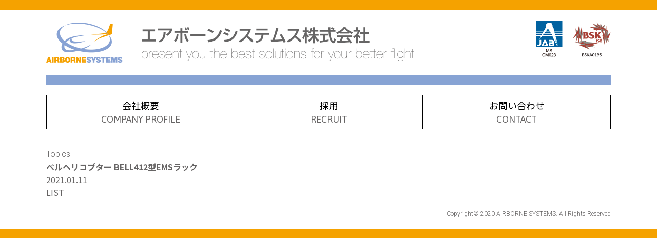

--- FILE ---
content_type: text/html; charset=UTF-8
request_url: http://www.absi.jp/product/866/
body_size: 3479
content:
<!doctype html>
<html><head>
<meta charset="utf-8">
<meta name="viewport" content="width=device-width,initial-scale=1.0">
<meta http-equiv="X-UA-Compatible" content="IE=edge">
<meta name="format-detection" content="telephone=no">
<meta http-equiv="Content-Script-Type" content="text/javascript">
<meta http-equiv="Content-Style-Type" content="text/css">


		<!-- All in One SEO 4.1.0.1 -->
		<title>ベルヘリコプター BELL412型EMSラック | エアボーンシステムス株式会社</title>
		<link rel="canonical" href="http://www.absi.jp/product/866/" />
		<meta property="og:site_name" content="エアボーンシステムス株式会社 | エアボーンシステムス株式会社は、お客様のニーズにこたえるべく『ないものを形にする』をモットーに、航空機用特殊装備品の設計・製造を行っております。" />
		<meta property="og:type" content="article" />
		<meta property="og:title" content="ベルヘリコプター BELL412型EMSラック | エアボーンシステムス株式会社" />
		<meta property="og:url" content="http://www.absi.jp/product/866/" />
		<meta property="og:image" content="http://www.absi.jp/absi/wp-content/uploads/2021/04/ogp.png" />
		<meta property="og:image:width" content="1200" />
		<meta property="og:image:height" content="630" />
		<meta property="article:published_time" content="2021-01-11T04:39:35Z" />
		<meta property="article:modified_time" content="2021-05-26T05:17:11Z" />
		<meta name="twitter:card" content="summary" />
		<meta name="twitter:domain" content="www.absi.jp" />
		<meta name="twitter:title" content="ベルヘリコプター BELL412型EMSラック | エアボーンシステムス株式会社" />
		<meta name="twitter:image" content="http://www.absi.jp/absi/wp-content/uploads/2021/04/ogp.png" />
		<script type="application/ld+json" class="aioseo-schema">
			{"@context":"https:\/\/schema.org","@graph":[{"@type":"WebSite","@id":"http:\/\/www.absi.jp\/#website","url":"http:\/\/www.absi.jp\/","name":"\u30a8\u30a2\u30dc\u30fc\u30f3\u30b7\u30b9\u30c6\u30e0\u30b9\u682a\u5f0f\u4f1a\u793e","description":"\u30a8\u30a2\u30dc\u30fc\u30f3\u30b7\u30b9\u30c6\u30e0\u30b9\u682a\u5f0f\u4f1a\u793e\u306f\u3001\u304a\u5ba2\u69d8\u306e\u30cb\u30fc\u30ba\u306b\u3053\u305f\u3048\u308b\u3079\u304f\u300e\u306a\u3044\u3082\u306e\u3092\u5f62\u306b\u3059\u308b\u300f\u3092\u30e2\u30c3\u30c8\u30fc\u306b\u3001\u822a\u7a7a\u6a5f\u7528\u7279\u6b8a\u88c5\u5099\u54c1\u306e\u8a2d\u8a08\u30fb\u88fd\u9020\u3092\u884c\u3063\u3066\u304a\u308a\u307e\u3059\u3002","publisher":{"@id":"http:\/\/www.absi.jp\/#organization"}},{"@type":"Organization","@id":"http:\/\/www.absi.jp\/#organization","name":"\u30a8\u30a2\u30dc\u30fc\u30f3\u30b7\u30b9\u30c6\u30e0\u682a\u5f0f\u4f1a\u793e","url":"http:\/\/www.absi.jp\/"},{"@type":"BreadcrumbList","@id":"http:\/\/www.absi.jp\/product\/866\/#breadcrumblist","itemListElement":[{"@type":"ListItem","@id":"http:\/\/www.absi.jp\/#listItem","position":"1","item":{"@id":"http:\/\/www.absi.jp\/#item","name":"\u30db\u30fc\u30e0","description":"\u30a8\u30a2\u30dc\u30fc\u30f3\u30b7\u30b9\u30c6\u30e0\u30b9\u682a\u5f0f\u4f1a\u793e\u306f\u3001\u304a\u5ba2\u69d8\u306e\u30cb\u30fc\u30ba\u306b\u3053\u305f\u3048\u308b\u3079\u304f\u300e\u306a\u3044\u3082\u306e\u3092\u5f62\u306b\u3059\u308b\u300f\u3092\u30e2\u30c3\u30c8\u30fc\u306b\u3001\u822a\u7a7a\u6a5f\u7528\u7279\u6b8a\u88c5\u5099\u54c1\u306e\u8a2d\u8a08\u30fb\u88fd\u9020\u3092\u884c\u3063\u3066\u304a\u308a\u307e\u3059\u3002","url":"http:\/\/www.absi.jp\/"},"nextItem":"http:\/\/www.absi.jp\/product\/#listItem"},{"@type":"ListItem","@id":"http:\/\/www.absi.jp\/product\/#listItem","position":"2","item":{"@id":"http:\/\/www.absi.jp\/product\/#item","name":"\u30d7\u30ed\u30c0\u30af\u30c8","url":"http:\/\/www.absi.jp\/product\/"},"previousItem":"http:\/\/www.absi.jp\/#listItem"}]},{"@type":"Person","@id":"http:\/\/www.absi.jp\/author\/absi_admin\/#author","url":"http:\/\/www.absi.jp\/author\/absi_admin\/","name":"absi_admin","image":{"@type":"ImageObject","@id":"http:\/\/www.absi.jp\/product\/866\/#authorImage","url":"http:\/\/2.gravatar.com\/avatar\/81e84e8d16fdf49b853b5e131917ab2a?s=96&d=mm&r=g","width":"96","height":"96","caption":"absi_admin"}},{"@type":"WebPage","@id":"http:\/\/www.absi.jp\/product\/866\/#webpage","url":"http:\/\/www.absi.jp\/product\/866\/","name":"\u30d9\u30eb\u30d8\u30ea\u30b3\u30d7\u30bf\u30fc BELL412\u578bEMS\u30e9\u30c3\u30af | \u30a8\u30a2\u30dc\u30fc\u30f3\u30b7\u30b9\u30c6\u30e0\u30b9\u682a\u5f0f\u4f1a\u793e","inLanguage":"ja","isPartOf":{"@id":"http:\/\/www.absi.jp\/#website"},"breadcrumb":{"@id":"http:\/\/www.absi.jp\/product\/866\/#breadcrumblist"},"author":"http:\/\/www.absi.jp\/product\/866\/#author","creator":"http:\/\/www.absi.jp\/product\/866\/#author","datePublished":"2021-01-11T04:39:35+09:00","dateModified":"2021-05-26T05:17:11+09:00"},{"@type":"BlogPosting","@id":"http:\/\/www.absi.jp\/product\/866\/#blogposting","name":"\u30d9\u30eb\u30d8\u30ea\u30b3\u30d7\u30bf\u30fc BELL412\u578bEMS\u30e9\u30c3\u30af | \u30a8\u30a2\u30dc\u30fc\u30f3\u30b7\u30b9\u30c6\u30e0\u30b9\u682a\u5f0f\u4f1a\u793e","headline":"\u30d9\u30eb\u30d8\u30ea\u30b3\u30d7\u30bf\u30fc BELL412\u578bEMS\u30e9\u30c3\u30af","author":{"@id":"http:\/\/www.absi.jp\/author\/absi_admin\/#author"},"publisher":{"@id":"http:\/\/www.absi.jp\/#organization"},"datePublished":"2021-01-11T04:39:35+09:00","dateModified":"2021-05-26T05:17:11+09:00","articleSection":"\u30d7\u30ed\u30c0\u30af\u30c8, \u30e9\u30c3\u30af, \u30d9\u30eb\u30d8\u30ea\u30b3\u30d7\u30bf\u30fc\u3000Bell Helicopter, BELL412","mainEntityOfPage":{"@id":"http:\/\/www.absi.jp\/product\/866\/#webpage"},"isPartOf":{"@id":"http:\/\/www.absi.jp\/product\/866\/#webpage"}}]}
		</script>
		<!-- All in One SEO -->

<link rel='dns-prefetch' href='//s.w.org' />
<link rel='stylesheet' id='wp-block-library-css'  href='http://www.absi.jp/absi/wp-includes/css/dist/block-library/style.min.css?ver=5.5.3' type='text/css' media='all' />
<link rel='stylesheet' id='search-filter-plugin-styles-css'  href='http://www.absi.jp/absi/wp-content/plugins/search-filter-pro/public/assets/css/search-filter.min.css?ver=2.5.0' type='text/css' media='all' />
<script type='text/javascript' src='http://www.absi.jp/absi/wp-includes/js/jquery/jquery.js?ver=1.12.4-wp' id='jquery-core-js'></script>
<script type='text/javascript' id='search-filter-plugin-build-js-extra'>
/* <![CDATA[ */
var SF_LDATA = {"ajax_url":"http:\/\/www.absi.jp\/absi\/wp-admin\/admin-ajax.php","home_url":"http:\/\/www.absi.jp\/"};
/* ]]> */
</script>
<script type='text/javascript' src='http://www.absi.jp/absi/wp-content/plugins/search-filter-pro/public/assets/js/search-filter-build.min.js?ver=2.5.0' id='search-filter-plugin-build-js'></script>
<script type='text/javascript' src='http://www.absi.jp/absi/wp-content/plugins/search-filter-pro/public/assets/js/chosen.jquery.min.js?ver=2.5.0' id='search-filter-plugin-chosen-js'></script>
<link rel="https://api.w.org/" href="http://www.absi.jp/wp-json/" /><link rel="alternate" type="application/json" href="http://www.absi.jp/wp-json/wp/v2/posts/866" /><link rel='shortlink' href='http://www.absi.jp/?p=866' />
<link rel="alternate" type="application/json+oembed" href="http://www.absi.jp/wp-json/oembed/1.0/embed?url=http%3A%2F%2Fwww.absi.jp%2Fproduct%2F866%2F" />
<link rel="alternate" type="text/xml+oembed" href="http://www.absi.jp/wp-json/oembed/1.0/embed?url=http%3A%2F%2Fwww.absi.jp%2Fproduct%2F866%2F&#038;format=xml" />
<meta name="keywords" content="エアボーン,airborne,エアボーンシステムス,airborne systems,ヘリコプター,helicopter,ヘリコプター装備品,helicopter equipment,ヘリコプター装備品設計,ヘリコプター特殊装備品,整備用機材,固定翼,航空機部品,レスキューアイテム,rescue item,航空機用装備品,特殊装備品開発,パワーソニックス,POWER SONIXS,トラッカ,TRAKKA,ドクターヘリ">
<link rel="icon" type="image/x-icon" href="http://www.absi.jp/favicon.ico">
<link rel="apple-touch-icon-precomposed" href="http://www.absi.jp/apple-touch-icon-precomposed.png">
<link rel="stylesheet" href="http://www.absi.jp/absi/wp-content/themes/theme_air/common/css/reset.css" />
<link rel="stylesheet" href="http://www.absi.jp/absi/wp-content/themes/theme_air/common/css/common.css" />
<link rel="stylesheet" href="http://www.absi.jp/absi/wp-content/themes/theme_air/common/css/style.css" />
</head>
<body>
	<div class="wrap">
	 <header>
            <p class="logo"><a href="http://www.absi.jp/"><img class="pc" src="http://www.absi.jp/absi/wp-content/themes/theme_air/images/logo_pc.png" alt=""><img class="sp" src="http://www.absi.jp/absi/wp-content/themes/theme_air/images/logo_sp.png" alt=""></a></p>
			<ul class="bnr">
				<li><img src="http://www.absi.jp/absi/wp-content/themes/theme_air/images/ico01.png" alt=""></li>
				<li><img src="http://www.absi.jp/absi/wp-content/themes/theme_air/images/ico02.png" alt=""></li>
			</ul>
		             <nav class="gNav">
				 <p class="logo sp"><a href="http://www.absi.jp/"><img src="http://www.absi.jp/absi/wp-content/themes/theme_air/images/logo_sp.png" alt=""></a></p>
                <ul>
					<li><a href="http://www.absi.jp/company">会社概要<span>COMPANY PROFILE</span></a></li>
					<li><a href="http://www.absi.jp/recruit">採用<span>RECRUIT</span></a></li>
					<li><a href="http://www.absi.jp/contact">お問い合わせ<span>CONTACT</span></a></li>
                </ul>
            </nav>
			<div class="navBtnArea">
                <div class="navBtn">
                    <div class="icon-animation">
                        <span class="top"></span>
                        <span class="middle"></span>
                        <span class="bottom"></span>
                    </div>
                </div>
            </div>
		</header>
		<article>
		<article class="topics other">
			<section class="title_area">
				<h1 class="en_font title">Topics</h1>
				<div class="ph sp"><figure><img src="http://www.absi.jp/absi/wp-content/themes/theme_air/images/other_fv_sp.jpg" alt="Topics"></figure></div>
			</section>
			<section class="variable__area variable_1000_area pd120">
				<div class="inner">
					<div class="topics_details_area">
						<h1>ベルヘリコプター BELL412型EMSラック</h1>
						<p class="date">2021.01.11</p>
						<div class="txt_area fadein">
																										
						</div>
					</div>
					<div class="btn"><a href="http://www.absi.jp/topics">LIST</a></div>
					

				</div>
			</section>
		</article>

		</article>
        <footer>
			<p class="address en_font">Copyright© 2020 AIRBORNE SYSTEMS. All Rights Reserved</p>
		</footer>
</div>
<script src="https://ajax.googleapis.com/ajax/libs/jquery/2.2.4/jquery.min.js"></script>
<script type="text/javascript" src="http://www.absi.jp/absi/wp-content/themes/theme_air/common/js/common.js"></script>

<script type='text/javascript' src='http://www.absi.jp/absi/wp-includes/js/jquery/ui/core.min.js?ver=1.11.4' id='jquery-ui-core-js'></script>
<script type='text/javascript' src='http://www.absi.jp/absi/wp-includes/js/jquery/ui/datepicker.min.js?ver=1.11.4' id='jquery-ui-datepicker-js'></script>
<script type='text/javascript' id='jquery-ui-datepicker-js-after'>
jQuery(document).ready(function(jQuery){jQuery.datepicker.setDefaults({"closeText":"\u9589\u3058\u308b","currentText":"\u4eca\u65e5","monthNames":["1\u6708","2\u6708","3\u6708","4\u6708","5\u6708","6\u6708","7\u6708","8\u6708","9\u6708","10\u6708","11\u6708","12\u6708"],"monthNamesShort":["1\u6708","2\u6708","3\u6708","4\u6708","5\u6708","6\u6708","7\u6708","8\u6708","9\u6708","10\u6708","11\u6708","12\u6708"],"nextText":"\u6b21","prevText":"\u524d","dayNames":["\u65e5\u66dc\u65e5","\u6708\u66dc\u65e5","\u706b\u66dc\u65e5","\u6c34\u66dc\u65e5","\u6728\u66dc\u65e5","\u91d1\u66dc\u65e5","\u571f\u66dc\u65e5"],"dayNamesShort":["\u65e5","\u6708","\u706b","\u6c34","\u6728","\u91d1","\u571f"],"dayNamesMin":["\u65e5","\u6708","\u706b","\u6c34","\u6728","\u91d1","\u571f"],"dateFormat":"yy\u5e74mm\u6708d\u65e5","firstDay":1,"isRTL":false});});
</script>
<script type='text/javascript' src='http://www.absi.jp/absi/wp-includes/js/wp-embed.min.js?ver=5.5.3' id='wp-embed-js'></script>
</body>
</html>

--- FILE ---
content_type: text/css
request_url: http://www.absi.jp/absi/wp-content/themes/theme_air/common/css/reset.css
body_size: 747
content:
@charset "utf-8";
@import url('https://fonts.googleapis.com/css2?family=Asap&family=Noto+Sans+JP:wght@400;700&family=Roboto:wght@300&display=swap');
/*--------------------------------------
	copyright : Lampros co.,Ltd.
	-----------------------------------*/

/*
 reset
==============================*/

html,body,div,span,object,iframe,h1,h2,h3,h4,h5,h6,p,blockquote,pre,abbr,address,cite,code,del,dfn,em,img,ins,kbd,q,samp,small,strong,sub,sup,var,b,i,dl,dt,dd,ol,ul,li,fieldset,form,label,legend,table,caption,tbody,tfoot,thead,tr,th,td,article,aside,dialog,figure,footer,header,hgroup,menu,nav,section,time,mark,audio,video { margin:0; padding:0; border:0; outline:0; font-size:100%; vertical-align:top; background:none;}
body { line-height:1; }
article,aside,dialog,figure,footer,header,hgroup,nav,section { display:block; }
ul { list-style:none; }
blockquote,q { quotes:none; }
blockquote:before,blockquote:after,q:before,q:after { content:''; content:none; }
a { margin:0; padding:0; border:0; font-size:100%; vertical-align:baseline; background:transparent; }
ins { background-color:#ff9; color:#000; text-decoration:none; }
mark { background-color:#ff9; color:#000; font-style:italic; font-weight:bold; }
del { text-decoration: line-through; }
abbr[title],dfn[title] { border-bottom:1px dotted #000; cursor:help; }
table { border-collapse:collapse; border-spacing:0; }
hr { display:block; height:1px; border:0; border-top:1px solid #cccccc; margin:1em 0; padding:0; }
input,select { vertical-align:middle; }




--- FILE ---
content_type: text/css
request_url: http://www.absi.jp/absi/wp-content/themes/theme_air/common/css/style.css
body_size: 2047
content:
.gNav{
	border-top:20px solid #87a3d4;
	padding-top: 20px;
}
.contents{
	margin: 0 auto;
}
/*----------------------------------------


recruit


----------------------------------------*/
.recruit .box{
	position: relative;
	margin:40px 0 10px;
}
.recruit .dl_list dt,
.recruit .dl_list dd{
	padding: 8px 0;
}
.recruit .entry_banner{
	position: absolute;
	right: 20px;
	bottom: 20px;
	max-width: 200px;
}
.recruit .entry_banner a:hover{
	opacity: 0.7;
}
/*----------------------------------------


contact


----------------------------------------*/	
.contact p{
	margin-top:30px;
}
.contact a:hover{
	opacity: 0.7;
}
.contact .map_area{
	width: 100%;
	margin: 30px auto;
}
.contact .map_area iframe{
	width: 100%;
	height: 500px;
}
/*----------------------------------------


company


----------------------------------------*/	
.company .dl_line_list{
	margin-top:30px;
}
.company p + p{
	margin-top:20px;
}
.company .company_en_area{
	margin: 70px 0;
}
.company .company_en_area .mt50{
	margin-top:50px;
}
.company .address_list span{
	display: inline-block;
	width: 20%;
	max-width: 200px;
}
/*----------------------------------------


product_area


----------------------------------------*/	
.product_area .inner{
	margin: 20px 20px 0;
}
.default .title,
.product_area .title{
    background: #595757;
    padding: 15px;
    color: #fff;
	line-height: 1.4;
}
.default .title span,
.product_area .title span{
    display: block;
}
.product_area .inner .txt span{
    display: block;
    font-size: 0.75em;
}
.product_area .explanation{
	border-top:1px solid #000;
	border-bottom:1px solid #000;
	padding: 20px 0;
	margin-top: 20px;
}
.product_area form ul{
    position: relative;
    margin-block-start: 0;
    margin-block-end: 0;
    font-size: 1.8rem;
    padding-inline-start: 0;
}
.product_area .sf-level-0 .children{
  margin: 0;
  padding: 0;
}	
.product_area .sf-level-0 label ,
.product_area .sf-level-0 input{
  display: none !important;
}
.product_area .sf-level-1 li{

}	
.product_area .sf-level-1 .children{
  margin: 0;
  padding: 0;
}	
.product_area .sf-level-2 label ,
.product_area .sf-level-2 input{
  display: inline-block !important;
}
.product_area .sf-level-2 label{
	max-width: calc(100% - 23px);
}
.product_area .sf-level-2 .children{
  /* position: absolute;
  top:0;
  left: 250px; */
  display: none;
  width: 100%;
}
.product_area .searchandfilter ul li.sf-level-3{
    display: inline-block;
    margin-right: 10px;
}
.product_area .sf-level-3 input[type=radio] {
    display: none !important;
  }
input[type="radio"]:checked + .sf-level-3 label {
    background: #31A9EE;
    color: #fff;
}
.product_area .sf-level-3 label:hover {
    background-color: #f7a21b;
    color: #fff;
}
.product_area .sf-level-3 label {
    display: block;
    margin: 5px;
    min-width: 100px;
    text-align: center;
    padding: 3px 15px !important;
    color: #666;
    cursor: pointer;
    border: 2px solid #f7a21b;
    border-radius: 5px;
}
.product_area .sf-level-3.sf-option-active label {
    background: #f7a21b;
    color: #fff;
}
.product_area .search-filter-results li {
  display: flex;
  justify-content: flex-start;
  align-items: center;
}
.product_area .searchandfilter ul li {
    padding: 0 !important;
}
.product_area .searchandfilter ul li li {
    padding: 3px 0 !important;
}
.product_area .searchandfilter ul li.sf-level-2 {
    display: flex;
    align-items: baseline;
    flex-wrap: wrap;
}
/*----------------------------------------


slide_area


----------------------------------------*/
.slide_area{
	position: relative;
	text-align: center;
	width: 100%;
	padding-top: 30px;
}
.slide_area .swiper-container {
}
.slide_area .swiper-slide {
}
.swiper-fade .swiper-slide {
    opacity: 0!important;
}
.swiper-fade .swiper-slide-active{
    opacity: 1!important;
}
.slide_area .gallery-top {
    height: auto !important;
    width: 100%;
    margin-bottom: 10px;
    }
.slide_area .gallery-top .movie {
  position: relative;
  width: 100%;
  padding-top: 56.25%;
}
.slide_area .gallery-top .movie iframe {
  position: absolute;
  top: 0;
  right: 0;
  width: 100% !important;
  height: 100% !important;
}
.slide_area .gallery-thumbs {
    padding: 0 0;
    width: 90%;
    margin: auto;
}
.slide_area .gallery-thumbs .swiper-slide {
    position: relative;
	cursor: pointer;
	transition: opacity 0.3s;
	overflow: hidden;
    }
.slide_area .gallery-thumbs .swiper-slide:hover {
    opacity: 0.7;
    }
.slide_area .gallery-thumbs .swiper-slide::before {
  content: "";
  display: block;
  padding-top: 80%;
}
.slide_area .gallery-thumbs .swiper-slide img {
    position: absolute;
    top: 0;
    left: 0;
    bottom: 0;
    right: 0;
    height: 100%;
    object-fit: cover;
}
.slide_area .gallery-thumbs .swiper-slide-active{
      opacity: 1;
}
.slide_area .gallery-thumbs .swiper-slide-thumb-active {
      opacity: 1;
    }
.slide_area .swiper-wrapper{
}

.slide_area .title_area{
	display: flex;
	justify-content: space-between;
	align-items: center;
	background: #fff;
	margin-bottom: 15px;
}
.slide_area h2{
	font-size: 2.6rem;
	text-align: left;
	line-height: 1.3;
}
.slide_area h2 span{
	display: block;
	font-weight: bold;
	font-size: 2.0rem;
	margin-top: 5px;
}
.slide_area .caption{
	background: #000;
	color: #fff;
	padding: 5px 20px;
	font-size: 2.4rem;
	font-weight: bold;
}
.gallery-thumbs_area{
	position: relative;
    overflow-x: hidden;
}
.button-prev,
.button-next {
    position: absolute;
    top: 50%;
	transform: translateY(-50%);
    z-index: 10;
    cursor: pointer;
    width: 0;
    height: 0;
    border-left: 25px solid #333 ;
    border-top: 17px solid transparent;
    border-bottom: 17px solid transparent;
}
.button-next {
	right: 0;
}
.button-prev {
    left:0;
}
.button-prev {
	transform: translateY(-50%) rotate(180deg);
}

.foot_nav_area{
	background: #dee6eb;
	padding: 25px;
	display: flex;
	justify-content: space-between;;
	margin-top: 45px;
}
.foot_nav_area ul{
	width:calc(33.333% - 10px);
	border-right: 1px solid #000;
	padding-right: 20px;
	box-sizing: border-box;
}
.foot_nav_area ul:last-child{
	border-right:none;
}
.foot_nav_area ul li+li{
    margin-top: 4px;
}
.foot_nav_area ul li a span{
    display: block;
    font-size: 0.75em;
}
@media screen and (max-width:1100px) { 
    .contents{
        margin: 0 5%;
    }
}
@media screen and (max-width:900px) { 
    .contents{
        margin: 0 5%;
    }
    .product_area .inner{
        margin: 10px 10px 0;
    }
    .product_area .title{
        padding: 10px;
    }
    .product_area .explanation{
        padding: 15px 0;
    }
    .product_area form ul{
        position: relative;
        margin-block-start: 0;
        margin-block-end: 0;
        font-size: 1.6rem;
        padding-inline-start: 0;
    }
    .product_area .sf-level-2 .children{
		position: relative;
        left: 0;
    }
    .product_area .searchandfilter ul li.sf-level-3{
        display: inline-block;
        margin-right: 0;
    }
    .product_area .sf-level-3 label {
        min-width: auto;
        padding: 3px 15px !important;
        color: #666;
    }
    /*----------------------------------------


    slide_area


    ----------------------------------------*/
      .slide_area{
          padding-top: 20px;
		  text-align: left;
      }
    .slide_area .title_area{
        display: block;
        background: #fff;
        margin-bottom: 15px;
    }
    .slide_area h2{
        font-size: 1.8rem;
    }
    .slide_area h2 span{
        font-size: 1.4rem;
        margin-top: 5px;
    }
    .slide_area .caption{
		display: inline-block;
	    margin-top: 5px;
        padding: 5px 15px;
        font-size: 1.5rem;
    }
    .button-prev,
    .button-next {
        margin-top: 0;
        border-left: 15px solid #333 ;
        border-top: 10px solid transparent;
        border-bottom: 10px solid transparent;
    }
    .foot_nav_area {
        padding: 15px;
        font-size: 1.3rem;
    }
    /*----------------------------------------


    recruit


    ----------------------------------------*/
    .recruit .entry_banner{
        position: relative;
        right: 0;
        bottom: 0;
        max-width: 200px;
		margin: 20px auto 0;
    }
}
@media screen and (max-width:767px) {
    .foot_nav_area {
 		display: block;
    }
    .foot_nav_area ul{
		font-size: 1.2rem;
        width: 100%;
		border:none;
    }
    .company .address_list span{
        display: block;
        width: 100%;
        max-width: 100%;
		margin-top: 5px;
    }
    .recruit .box{
        margin:20px 0 10px;
    }
    .contact p{
        margin-top:20px;
    }
    .contact .map_area{
        margin: 20px auto;
    }
    .contact .map_area iframe{
        height: 400px;
    }
}

--- FILE ---
content_type: application/x-javascript
request_url: http://www.absi.jp/absi/wp-content/themes/theme_air/common/js/common.js
body_size: 602
content:
$(function(){
	$('body').delay(500).animate({ opacity: 1}, 500 );
    var headerHight = 100;
    $('a[href^="#"]').click(function(){
    var href = $(this).attr('href');
    var target = $(href == '#' || href === '' ? 'html' : href);
    var position = target.offset().top - headerHight;
    $('html,body').animate({scrollTop : position}, 500);
    return false;
  });
	$('.navBtn').click(function(){
		if ($('.gNav').css('display') == 'none') {
			$('.gNav').slideDown();
			$('.navBtn').addClass('is-open');
			$('body').css({overflow:'hidden'});
		} else {
			$('.gNav').slideUp();
			$('.navBtn').removeClass('is-open');
			$('body').css({overflow:'inherit'});
		}
	});	
/* ------------------------------------------
   *
   *  scroll action
   *
------------------------------------------ */
    var topBtn = $('.pageTop');    
    topBtn.hide();
    $(window).scroll(function () {
        if ($(this).scrollTop() > 100) {
            topBtn.fadeIn();
        } else {
            topBtn.fadeOut();
        }
        if ($(this).scrollTop() > 10) {
            $('header.top').addClass('small');
        } else {
            $('header.top').removeClass('small');
        }
    });
    setTimeout(function() {		
        var $targets = $('ul.list li');
        var delay = 100;
        $targets.each(function(i){
          var $this = $(this);
          $this.delay(i *delay).queue(function(next) {
            $this.addClass('active');
            next();
          });
        });
    }, 1000);
});